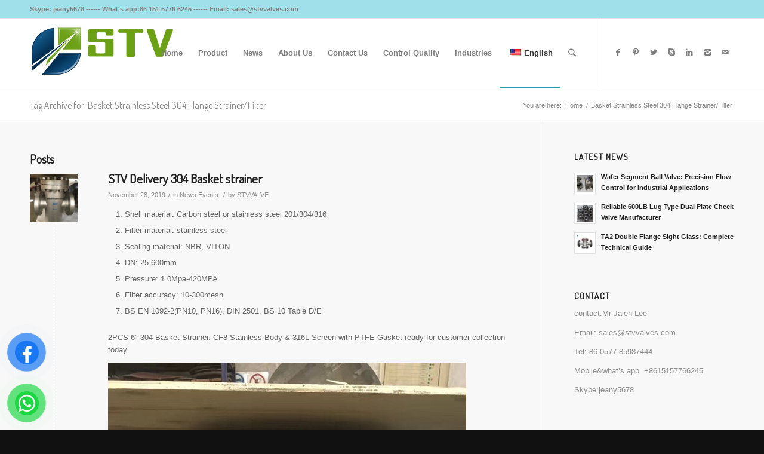

--- FILE ---
content_type: text/html; charset=UTF-8
request_url: https://www.stvvalves.com/tag/basket-strainless-steel-304-flange-strainer-filter/
body_size: 20838
content:
<!DOCTYPE html><html lang="en-US" prefix="og: https://ogp.me/ns#" class="html_stretched responsive av-preloader-disabled av-default-lightbox  html_header_top html_logo_left html_main_nav_header html_menu_right html_large html_header_sticky html_header_shrinking html_header_topbar_active html_mobile_menu_phone html_header_searchicon html_content_align_center html_header_unstick_top_disabled html_header_stretch_disabled html_av-overlay-side html_av-overlay-side-classic html_av-submenu-noclone html_entry_id_5497 av-no-preview html_text_menu_active "><head><meta charset="UTF-8" /><meta name="robots" content="noindex, follow" /><meta name="viewport" content="width=device-width, initial-scale=1, maximum-scale=1"> <style>img:is([sizes="auto" i], [sizes^="auto," i]) { contain-intrinsic-size: 3000px 1500px }</style><title>Basket Strainless Steel 304 Flange Strainer/Filter - China Valve Manufacturer | STV</title><meta name="robots" content="follow, index, max-snippet:-1, max-video-preview:-1, max-image-preview:large"/><link rel="canonical" href="https://www.stvvalves.com/tag/basket-strainless-steel-304-flange-strainer-filter/" /><meta property="og:locale" content="en_US" /><meta property="og:type" content="article" /><meta property="og:title" content="Basket Strainless Steel 304 Flange Strainer/Filter - China Valve Manufacturer | STV" /><meta property="og:url" content="https://www.stvvalves.com/tag/basket-strainless-steel-304-flange-strainer-filter/" /><meta property="og:site_name" content="stvvalves" /><meta name="twitter:card" content="summary_large_image" /><meta name="twitter:title" content="Basket Strainless Steel 304 Flange Strainer/Filter - China Valve Manufacturer | STV" /><meta name="twitter:label1" content="Posts" /><meta name="twitter:data1" content="1" /> <script type="application/ld+json" class="rank-math-schema">{"@context":"https://schema.org","@graph":[{"@type":"Organization","@id":"https://www.stvvalves.com/#organization","name":"stvvalves","url":"https://www.stvvalves.com"},{"@type":"WebSite","@id":"https://www.stvvalves.com/#website","url":"https://www.stvvalves.com","name":"stvvalves","alternateName":"stvvalve","publisher":{"@id":"https://www.stvvalves.com/#organization"},"inLanguage":"en-US"},{"@type":"BreadcrumbList","@id":"https://www.stvvalves.com/tag/basket-strainless-steel-304-flange-strainer-filter/#breadcrumb","itemListElement":[{"@type":"ListItem","position":"1","item":{"@id":"https://www.stvvalves.com","name":"Home"}},{"@type":"ListItem","position":"2","item":{"@id":"https://www.stvvalves.com/tag/basket-strainless-steel-304-flange-strainer-filter/","name":"Basket Strainless Steel 304 Flange Strainer/Filter"}}]},{"@type":"CollectionPage","@id":"https://www.stvvalves.com/tag/basket-strainless-steel-304-flange-strainer-filter/#webpage","url":"https://www.stvvalves.com/tag/basket-strainless-steel-304-flange-strainer-filter/","name":"Basket Strainless Steel 304 Flange Strainer/Filter - China Valve Manufacturer | STV","isPartOf":{"@id":"https://www.stvvalves.com/#website"},"inLanguage":"en-US","breadcrumb":{"@id":"https://www.stvvalves.com/tag/basket-strainless-steel-304-flange-strainer-filter/#breadcrumb"}}]}</script> <link rel="alternate" type="application/rss+xml" title="China Valve Manufacturer | STV &raquo; Feed" href="https://www.stvvalves.com/feed/" /><link rel="alternate" type="application/rss+xml" title="China Valve Manufacturer | STV &raquo; Comments Feed" href="https://www.stvvalves.com/comments/feed/" /><link rel="alternate" type="application/rss+xml" title="China Valve Manufacturer | STV &raquo; Basket Strainless Steel 304 Flange Strainer/Filter Tag Feed" href="https://www.stvvalves.com/tag/basket-strainless-steel-304-flange-strainer-filter/feed/" /><link rel='stylesheet' id='avia-google-webfont' href='//fonts.googleapis.com/css?family=Terminal+Dosis' type='text/css' media='all'/> <script defer src="[data-uri]"></script> <link rel='stylesheet' id='stripe-main-styles-css' href='https://www.stvvalves.com/wp-content/cache/autoptimize/css/autoptimize_single_7d61704bc1a9035c4a44e7ba8bfe1fd1.css' type='text/css' media='all' /><link rel='stylesheet' id='avia-woocommerce-css-css' href='https://www.stvvalves.com/wp-content/cache/autoptimize/css/autoptimize_single_965c14d32cb53628ef158a6e9e78fb71.css?ver=6.8.3' type='text/css' media='all' /><style id='wp-emoji-styles-inline-css' type='text/css'>img.wp-smiley, img.emoji {
		display: inline !important;
		border: none !important;
		box-shadow: none !important;
		height: 1em !important;
		width: 1em !important;
		margin: 0 0.07em !important;
		vertical-align: -0.1em !important;
		background: none !important;
		padding: 0 !important;
	}</style><link rel='stylesheet' id='wp-block-library-css' href='https://www.stvvalves.com/wp-includes/css/dist/block-library/style.min.css?ver=6.8.3' type='text/css' media='all' /><style id='classic-theme-styles-inline-css' type='text/css'>/*! This file is auto-generated */
.wp-block-button__link{color:#fff;background-color:#32373c;border-radius:9999px;box-shadow:none;text-decoration:none;padding:calc(.667em + 2px) calc(1.333em + 2px);font-size:1.125em}.wp-block-file__button{background:#32373c;color:#fff;text-decoration:none}</style><style id='global-styles-inline-css' type='text/css'>:root{--wp--preset--aspect-ratio--square: 1;--wp--preset--aspect-ratio--4-3: 4/3;--wp--preset--aspect-ratio--3-4: 3/4;--wp--preset--aspect-ratio--3-2: 3/2;--wp--preset--aspect-ratio--2-3: 2/3;--wp--preset--aspect-ratio--16-9: 16/9;--wp--preset--aspect-ratio--9-16: 9/16;--wp--preset--color--black: #000000;--wp--preset--color--cyan-bluish-gray: #abb8c3;--wp--preset--color--white: #ffffff;--wp--preset--color--pale-pink: #f78da7;--wp--preset--color--vivid-red: #cf2e2e;--wp--preset--color--luminous-vivid-orange: #ff6900;--wp--preset--color--luminous-vivid-amber: #fcb900;--wp--preset--color--light-green-cyan: #7bdcb5;--wp--preset--color--vivid-green-cyan: #00d084;--wp--preset--color--pale-cyan-blue: #8ed1fc;--wp--preset--color--vivid-cyan-blue: #0693e3;--wp--preset--color--vivid-purple: #9b51e0;--wp--preset--gradient--vivid-cyan-blue-to-vivid-purple: linear-gradient(135deg,rgba(6,147,227,1) 0%,rgb(155,81,224) 100%);--wp--preset--gradient--light-green-cyan-to-vivid-green-cyan: linear-gradient(135deg,rgb(122,220,180) 0%,rgb(0,208,130) 100%);--wp--preset--gradient--luminous-vivid-amber-to-luminous-vivid-orange: linear-gradient(135deg,rgba(252,185,0,1) 0%,rgba(255,105,0,1) 100%);--wp--preset--gradient--luminous-vivid-orange-to-vivid-red: linear-gradient(135deg,rgba(255,105,0,1) 0%,rgb(207,46,46) 100%);--wp--preset--gradient--very-light-gray-to-cyan-bluish-gray: linear-gradient(135deg,rgb(238,238,238) 0%,rgb(169,184,195) 100%);--wp--preset--gradient--cool-to-warm-spectrum: linear-gradient(135deg,rgb(74,234,220) 0%,rgb(151,120,209) 20%,rgb(207,42,186) 40%,rgb(238,44,130) 60%,rgb(251,105,98) 80%,rgb(254,248,76) 100%);--wp--preset--gradient--blush-light-purple: linear-gradient(135deg,rgb(255,206,236) 0%,rgb(152,150,240) 100%);--wp--preset--gradient--blush-bordeaux: linear-gradient(135deg,rgb(254,205,165) 0%,rgb(254,45,45) 50%,rgb(107,0,62) 100%);--wp--preset--gradient--luminous-dusk: linear-gradient(135deg,rgb(255,203,112) 0%,rgb(199,81,192) 50%,rgb(65,88,208) 100%);--wp--preset--gradient--pale-ocean: linear-gradient(135deg,rgb(255,245,203) 0%,rgb(182,227,212) 50%,rgb(51,167,181) 100%);--wp--preset--gradient--electric-grass: linear-gradient(135deg,rgb(202,248,128) 0%,rgb(113,206,126) 100%);--wp--preset--gradient--midnight: linear-gradient(135deg,rgb(2,3,129) 0%,rgb(40,116,252) 100%);--wp--preset--font-size--small: 13px;--wp--preset--font-size--medium: 20px;--wp--preset--font-size--large: 36px;--wp--preset--font-size--x-large: 42px;--wp--preset--spacing--20: 0.44rem;--wp--preset--spacing--30: 0.67rem;--wp--preset--spacing--40: 1rem;--wp--preset--spacing--50: 1.5rem;--wp--preset--spacing--60: 2.25rem;--wp--preset--spacing--70: 3.38rem;--wp--preset--spacing--80: 5.06rem;--wp--preset--shadow--natural: 6px 6px 9px rgba(0, 0, 0, 0.2);--wp--preset--shadow--deep: 12px 12px 50px rgba(0, 0, 0, 0.4);--wp--preset--shadow--sharp: 6px 6px 0px rgba(0, 0, 0, 0.2);--wp--preset--shadow--outlined: 6px 6px 0px -3px rgba(255, 255, 255, 1), 6px 6px rgba(0, 0, 0, 1);--wp--preset--shadow--crisp: 6px 6px 0px rgba(0, 0, 0, 1);}:where(.is-layout-flex){gap: 0.5em;}:where(.is-layout-grid){gap: 0.5em;}body .is-layout-flex{display: flex;}.is-layout-flex{flex-wrap: wrap;align-items: center;}.is-layout-flex > :is(*, div){margin: 0;}body .is-layout-grid{display: grid;}.is-layout-grid > :is(*, div){margin: 0;}:where(.wp-block-columns.is-layout-flex){gap: 2em;}:where(.wp-block-columns.is-layout-grid){gap: 2em;}:where(.wp-block-post-template.is-layout-flex){gap: 1.25em;}:where(.wp-block-post-template.is-layout-grid){gap: 1.25em;}.has-black-color{color: var(--wp--preset--color--black) !important;}.has-cyan-bluish-gray-color{color: var(--wp--preset--color--cyan-bluish-gray) !important;}.has-white-color{color: var(--wp--preset--color--white) !important;}.has-pale-pink-color{color: var(--wp--preset--color--pale-pink) !important;}.has-vivid-red-color{color: var(--wp--preset--color--vivid-red) !important;}.has-luminous-vivid-orange-color{color: var(--wp--preset--color--luminous-vivid-orange) !important;}.has-luminous-vivid-amber-color{color: var(--wp--preset--color--luminous-vivid-amber) !important;}.has-light-green-cyan-color{color: var(--wp--preset--color--light-green-cyan) !important;}.has-vivid-green-cyan-color{color: var(--wp--preset--color--vivid-green-cyan) !important;}.has-pale-cyan-blue-color{color: var(--wp--preset--color--pale-cyan-blue) !important;}.has-vivid-cyan-blue-color{color: var(--wp--preset--color--vivid-cyan-blue) !important;}.has-vivid-purple-color{color: var(--wp--preset--color--vivid-purple) !important;}.has-black-background-color{background-color: var(--wp--preset--color--black) !important;}.has-cyan-bluish-gray-background-color{background-color: var(--wp--preset--color--cyan-bluish-gray) !important;}.has-white-background-color{background-color: var(--wp--preset--color--white) !important;}.has-pale-pink-background-color{background-color: var(--wp--preset--color--pale-pink) !important;}.has-vivid-red-background-color{background-color: var(--wp--preset--color--vivid-red) !important;}.has-luminous-vivid-orange-background-color{background-color: var(--wp--preset--color--luminous-vivid-orange) !important;}.has-luminous-vivid-amber-background-color{background-color: var(--wp--preset--color--luminous-vivid-amber) !important;}.has-light-green-cyan-background-color{background-color: var(--wp--preset--color--light-green-cyan) !important;}.has-vivid-green-cyan-background-color{background-color: var(--wp--preset--color--vivid-green-cyan) !important;}.has-pale-cyan-blue-background-color{background-color: var(--wp--preset--color--pale-cyan-blue) !important;}.has-vivid-cyan-blue-background-color{background-color: var(--wp--preset--color--vivid-cyan-blue) !important;}.has-vivid-purple-background-color{background-color: var(--wp--preset--color--vivid-purple) !important;}.has-black-border-color{border-color: var(--wp--preset--color--black) !important;}.has-cyan-bluish-gray-border-color{border-color: var(--wp--preset--color--cyan-bluish-gray) !important;}.has-white-border-color{border-color: var(--wp--preset--color--white) !important;}.has-pale-pink-border-color{border-color: var(--wp--preset--color--pale-pink) !important;}.has-vivid-red-border-color{border-color: var(--wp--preset--color--vivid-red) !important;}.has-luminous-vivid-orange-border-color{border-color: var(--wp--preset--color--luminous-vivid-orange) !important;}.has-luminous-vivid-amber-border-color{border-color: var(--wp--preset--color--luminous-vivid-amber) !important;}.has-light-green-cyan-border-color{border-color: var(--wp--preset--color--light-green-cyan) !important;}.has-vivid-green-cyan-border-color{border-color: var(--wp--preset--color--vivid-green-cyan) !important;}.has-pale-cyan-blue-border-color{border-color: var(--wp--preset--color--pale-cyan-blue) !important;}.has-vivid-cyan-blue-border-color{border-color: var(--wp--preset--color--vivid-cyan-blue) !important;}.has-vivid-purple-border-color{border-color: var(--wp--preset--color--vivid-purple) !important;}.has-vivid-cyan-blue-to-vivid-purple-gradient-background{background: var(--wp--preset--gradient--vivid-cyan-blue-to-vivid-purple) !important;}.has-light-green-cyan-to-vivid-green-cyan-gradient-background{background: var(--wp--preset--gradient--light-green-cyan-to-vivid-green-cyan) !important;}.has-luminous-vivid-amber-to-luminous-vivid-orange-gradient-background{background: var(--wp--preset--gradient--luminous-vivid-amber-to-luminous-vivid-orange) !important;}.has-luminous-vivid-orange-to-vivid-red-gradient-background{background: var(--wp--preset--gradient--luminous-vivid-orange-to-vivid-red) !important;}.has-very-light-gray-to-cyan-bluish-gray-gradient-background{background: var(--wp--preset--gradient--very-light-gray-to-cyan-bluish-gray) !important;}.has-cool-to-warm-spectrum-gradient-background{background: var(--wp--preset--gradient--cool-to-warm-spectrum) !important;}.has-blush-light-purple-gradient-background{background: var(--wp--preset--gradient--blush-light-purple) !important;}.has-blush-bordeaux-gradient-background{background: var(--wp--preset--gradient--blush-bordeaux) !important;}.has-luminous-dusk-gradient-background{background: var(--wp--preset--gradient--luminous-dusk) !important;}.has-pale-ocean-gradient-background{background: var(--wp--preset--gradient--pale-ocean) !important;}.has-electric-grass-gradient-background{background: var(--wp--preset--gradient--electric-grass) !important;}.has-midnight-gradient-background{background: var(--wp--preset--gradient--midnight) !important;}.has-small-font-size{font-size: var(--wp--preset--font-size--small) !important;}.has-medium-font-size{font-size: var(--wp--preset--font-size--medium) !important;}.has-large-font-size{font-size: var(--wp--preset--font-size--large) !important;}.has-x-large-font-size{font-size: var(--wp--preset--font-size--x-large) !important;}
:where(.wp-block-post-template.is-layout-flex){gap: 1.25em;}:where(.wp-block-post-template.is-layout-grid){gap: 1.25em;}
:where(.wp-block-columns.is-layout-flex){gap: 2em;}:where(.wp-block-columns.is-layout-grid){gap: 2em;}
:root :where(.wp-block-pullquote){font-size: 1.5em;line-height: 1.6;}</style><link rel='stylesheet' id='contact-form-7-css' href='https://www.stvvalves.com/wp-content/cache/autoptimize/css/autoptimize_single_64ac31699f5326cb3c76122498b76f66.css?ver=6.1.4' type='text/css' media='all' /><style id='woocommerce-inline-inline-css' type='text/css'>.woocommerce form .form-row .required { visibility: visible; }</style><link rel='stylesheet' id='trp-language-switcher-style-css' href='https://www.stvvalves.com/wp-content/cache/autoptimize/css/autoptimize_single_766e46f8ceadf449552f0100bae0bc3d.css?ver=3.0.7' type='text/css' media='all' /><link rel='stylesheet' id='pzf-style-css' href='https://www.stvvalves.com/wp-content/cache/autoptimize/css/autoptimize_single_078a52eaa8f676289e3abf99b7d7dcb3.css?ver=1' type='text/css' media='all' /><link rel='stylesheet' id='ez-toc-css' href='https://www.stvvalves.com/wp-content/plugins/easy-table-of-contents/assets/css/screen.min.css?ver=2.0.80' type='text/css' media='all' /><style id='ez-toc-inline-css' type='text/css'>div#ez-toc-container .ez-toc-title {font-size: 120%;}div#ez-toc-container .ez-toc-title {font-weight: 500;}div#ez-toc-container ul li , div#ez-toc-container ul li a {font-size: 95%;}div#ez-toc-container ul li , div#ez-toc-container ul li a {font-weight: 500;}div#ez-toc-container nav ul ul li {font-size: 90%;}.ez-toc-box-title {font-weight: bold; margin-bottom: 10px; text-align: center; text-transform: uppercase; letter-spacing: 1px; color: #666; padding-bottom: 5px;position:absolute;top:-4%;left:5%;background-color: inherit;transition: top 0.3s ease;}.ez-toc-box-title.toc-closed {top:-25%;}
.ez-toc-container-direction {direction: ltr;}.ez-toc-counter ul{counter-reset: item ;}.ez-toc-counter nav ul li a::before {content: counters(item, '.', decimal) '. ';display: inline-block;counter-increment: item;flex-grow: 0;flex-shrink: 0;margin-right: .2em; float: left; }.ez-toc-widget-direction {direction: ltr;}.ez-toc-widget-container ul{counter-reset: item ;}.ez-toc-widget-container nav ul li a::before {content: counters(item, '.', decimal) '. ';display: inline-block;counter-increment: item;flex-grow: 0;flex-shrink: 0;margin-right: .2em; float: left; }</style><link rel='stylesheet' id='mediaelement-css' href='https://www.stvvalves.com/wp-includes/js/mediaelement/mediaelementplayer-legacy.min.css?ver=4.2.17' type='text/css' media='all' /><link rel='stylesheet' id='wp-mediaelement-css' href='https://www.stvvalves.com/wp-includes/js/mediaelement/wp-mediaelement.min.css?ver=6.8.3' type='text/css' media='all' /><link rel='stylesheet' id='avia-grid-css' href='https://www.stvvalves.com/wp-content/cache/autoptimize/css/autoptimize_single_a516ac271a7383ce6472dae01e294deb.css?ver=4.2.4' type='text/css' media='all' /><link rel='stylesheet' id='avia-base-css' href='https://www.stvvalves.com/wp-content/cache/autoptimize/css/autoptimize_single_6130a15f074befc192d24004faa73d3d.css?ver=4.2.4' type='text/css' media='all' /><link rel='stylesheet' id='avia-layout-css' href='https://www.stvvalves.com/wp-content/cache/autoptimize/css/autoptimize_single_28f0d8ff3ad9e9eaaf2a627274102364.css?ver=4.2.4' type='text/css' media='all' /><link rel='stylesheet' id='avia-scs-css' href='https://www.stvvalves.com/wp-content/cache/autoptimize/css/autoptimize_single_a767c2094f995bd3ea3acce170ec2870.css?ver=4.2.4' type='text/css' media='all' /><link rel='stylesheet' id='avia-popup-css-css' href='https://www.stvvalves.com/wp-content/cache/autoptimize/css/autoptimize_single_30b593b71d7672658f89bfea0ab360c9.css?ver=4.2.4' type='text/css' media='screen' /><link rel='stylesheet' id='avia-print-css' href='https://www.stvvalves.com/wp-content/cache/autoptimize/css/autoptimize_single_f082e197d60a872a69aabbd51ba2ca30.css?ver=4.2.4' type='text/css' media='print' /><link rel='stylesheet' id='avia-dynamic-css' href='https://www.stvvalves.com/wp-content/cache/autoptimize/css/autoptimize_single_45bbd5b1d6dff0591bd78eda35e93f99.css?ver=67c6f231635bb' type='text/css' media='all' /><link rel='stylesheet' id='avia-custom-css' href='https://www.stvvalves.com/wp-content/themes/sdwebseo-en/css/custom.css?ver=4.2.4' type='text/css' media='all' /><link rel='stylesheet' id='avia-style-css' href='https://www.stvvalves.com/wp-content/cache/autoptimize/css/autoptimize_single_3960e5dc9ee524cca668b2fef0d8491e.css?ver=4.2.4' type='text/css' media='all' /><link rel='stylesheet' id='avia-merged-styles-css' href='https://www.stvvalves.com/wp-content/cache/autoptimize/css/autoptimize_single_ce2e2430840d007f8248ccbbb5ac0041.css?ver=6.8.3' type='text/css' media='all' /> <script type="text/javascript" src="https://www.stvvalves.com/wp-includes/js/jquery/jquery.min.js?ver=3.7.1" id="jquery-core-js"></script> <script defer type="text/javascript" src="https://www.stvvalves.com/wp-includes/js/jquery/jquery-migrate.min.js?ver=3.4.1" id="jquery-migrate-js"></script> <script type="text/javascript" src="https://www.stvvalves.com/wp-content/plugins/woocommerce/assets/js/jquery-blockui/jquery.blockUI.min.js?ver=2.7.0-wc.10.4.3" id="wc-jquery-blockui-js" defer="defer" data-wp-strategy="defer"></script> <script type="text/javascript" src="https://www.stvvalves.com/wp-content/plugins/woocommerce/assets/js/js-cookie/js.cookie.min.js?ver=2.1.4-wc.10.4.3" id="wc-js-cookie-js" defer="defer" data-wp-strategy="defer"></script> <script defer id="woocommerce-js-extra" src="[data-uri]"></script> <script type="text/javascript" src="https://www.stvvalves.com/wp-content/plugins/woocommerce/assets/js/frontend/woocommerce.min.js?ver=10.4.3" id="woocommerce-js" defer="defer" data-wp-strategy="defer"></script> <script defer type="text/javascript" src="https://www.stvvalves.com/wp-content/cache/autoptimize/js/autoptimize_single_23f784f00b28e318252873f44bc4d525.js?ver=3.0.7" id="trp-frontend-compatibility-js"></script> <script defer type="text/javascript" src="https://www.stvvalves.com/wp-content/cache/autoptimize/js/autoptimize_single_1576e8fb56fd21b095f1dac17969d2b8.js?ver=4.2.4" id="avia-compat-js"></script> <script type="text/javascript" src="https://www.stvvalves.com/wp-content/plugins/wp-image-zoooom/assets/js/jquery.image_zoom.min.js?ver=1.60" id="image_zoooom-js" defer="defer" data-wp-strategy="defer"></script> <script defer id="image_zoooom-init-js-extra" src="[data-uri]"></script> <script type="text/javascript" src="https://www.stvvalves.com/wp-content/cache/autoptimize/js/autoptimize_single_44fac9f70085d2a93bca98233e832e5c.js?ver=1.60" id="image_zoooom-init-js" defer="defer" data-wp-strategy="defer"></script> <link rel="https://api.w.org/" href="https://www.stvvalves.com/wp-json/" /><link rel="alternate" title="JSON" type="application/json" href="https://www.stvvalves.com/wp-json/wp/v2/tags/1320" /><link rel="EditURI" type="application/rsd+xml" title="RSD" href="https://www.stvvalves.com/xmlrpc.php?rsd" /><meta name="generator" content="WordPress 6.8.3" /><link rel="alternate" hreflang="en-US" href="https://www.stvvalves.com/tag/basket-strainless-steel-304-flange-strainer-filter/"/><link rel="alternate" hreflang="de-DE" href="https://www.stvvalves.com/de/tag/basket-strainless-steel-304-flange-strainer-filter/"/><link rel="alternate" hreflang="fr-FR" href="https://www.stvvalves.com/fr/tag/basket-strainless-steel-304-flange-strainer-filter/"/><link rel="alternate" hreflang="ro-RO" href="https://www.stvvalves.com/ro/tag/basket-strainless-steel-304-flange-strainer-filter/"/><link rel="alternate" hreflang="ru-RU" href="https://www.stvvalves.com/ru/tag/basket-strainless-steel-304-flange-strainer-filter/"/><link rel="alternate" hreflang="pt-PT" href="https://www.stvvalves.com/pt/tag/basket-strainless-steel-304-flange-strainer-filter/"/><link rel="alternate" hreflang="es-ES" href="https://www.stvvalves.com/es/tag/basket-strainless-steel-304-flange-strainer-filter/"/><link rel="alternate" hreflang="it-IT" href="https://www.stvvalves.com/it/tag/basket-strainless-steel-304-flange-strainer-filter/"/><link rel="alternate" hreflang="ar" href="https://www.stvvalves.com/ar/tag/basket-strainless-steel-304-flange-strainer-filter/"/><link rel="alternate" hreflang="en" href="https://www.stvvalves.com/tag/basket-strainless-steel-304-flange-strainer-filter/"/><link rel="alternate" hreflang="de" href="https://www.stvvalves.com/de/tag/basket-strainless-steel-304-flange-strainer-filter/"/><link rel="alternate" hreflang="fr" href="https://www.stvvalves.com/fr/tag/basket-strainless-steel-304-flange-strainer-filter/"/><link rel="alternate" hreflang="ro" href="https://www.stvvalves.com/ro/tag/basket-strainless-steel-304-flange-strainer-filter/"/><link rel="alternate" hreflang="ru" href="https://www.stvvalves.com/ru/tag/basket-strainless-steel-304-flange-strainer-filter/"/><link rel="alternate" hreflang="pt" href="https://www.stvvalves.com/pt/tag/basket-strainless-steel-304-flange-strainer-filter/"/><link rel="alternate" hreflang="es" href="https://www.stvvalves.com/es/tag/basket-strainless-steel-304-flange-strainer-filter/"/><link rel="alternate" hreflang="it" href="https://www.stvvalves.com/it/tag/basket-strainless-steel-304-flange-strainer-filter/"/><link rel="profile" href="http://gmpg.org/xfn/11" /><link rel="alternate" type="application/rss+xml" title="China Valve Manufacturer | STV RSS2 Feed" href="https://www.stvvalves.com/feed/" /><link rel="pingback" href="https://www.stvvalves.com/xmlrpc.php" /> <!--[if lt IE 9]><script src="https://www.stvvalves.com/wp-content/themes/sdwebseo-en/js/html5shiv.js"></script><![endif]--> <noscript><style>.woocommerce-product-gallery{ opacity: 1 !important; }</style></noscript><style type="text/css">img.zoooom,.zoooom img{padding:0!important;}</style><script defer src="data:text/javascript;base64,"></script><link rel="icon" href="https://www.stvvalves.com/wp-content/uploads/2018/04/STV-icon-36x36.png" sizes="32x32" /><link rel="icon" href="https://www.stvvalves.com/wp-content/uploads/2018/04/STV-icon.png" sizes="192x192" /><link rel="apple-touch-icon" href="https://www.stvvalves.com/wp-content/uploads/2018/04/STV-icon.png" /><meta name="msapplication-TileImage" content="https://www.stvvalves.com/wp-content/uploads/2018/04/STV-icon.png" /> <style type='text/css'>@font-face {font-family: 'entypo-fontello'; font-weight: normal; font-style: normal;
src: url('https://www.stvvalves.com/wp-content/themes/sdwebseo-en/config-templatebuilder/avia-template-builder/assets/fonts/entypo-fontello.eot?v=3');
src: url('https://www.stvvalves.com/wp-content/themes/sdwebseo-en/config-templatebuilder/avia-template-builder/assets/fonts/entypo-fontello.eot?v=3#iefix') format('embedded-opentype'), 
url('https://www.stvvalves.com/wp-content/themes/sdwebseo-en/config-templatebuilder/avia-template-builder/assets/fonts/entypo-fontello.woff?v=3') format('woff'), 
url('https://www.stvvalves.com/wp-content/themes/sdwebseo-en/config-templatebuilder/avia-template-builder/assets/fonts/entypo-fontello.ttf?v=3') format('truetype'), 
url('https://www.stvvalves.com/wp-content/themes/sdwebseo-en/config-templatebuilder/avia-template-builder/assets/fonts/entypo-fontello.svg?v=3#entypo-fontello') format('svg');
} #top .avia-font-entypo-fontello, body .avia-font-entypo-fontello, html body [data-av_iconfont='entypo-fontello']:before{ font-family: 'entypo-fontello'; }</style></head><body id="top" class="archive tag tag-basket-strainless-steel-304-flange-strainer-filter tag-1320 wp-theme-sdwebseo-en wp-child-theme-child stretched terminal_dosis arial-websave _arial  theme-sdwebseo-en woocommerce-no-js translatepress-en_US"><div id='wrap_all'><header id='header' class='all_colors header_color light_bg_color  av_header_top av_logo_left av_main_nav_header av_menu_right av_large av_header_sticky av_header_shrinking av_header_stretch_disabled av_mobile_menu_phone av_header_searchicon av_header_unstick_top_disabled av_bottom_nav_disabled  av_alternate_logo_active av_header_border_disabled' ><div id='header_meta' class='container_wrap container_wrap_meta  av_icon_active_main av_phone_active_left av_extra_header_active av_entry_id_5497'><div class='container'><div class='phone-info '><span>Skype: jeany5678    ------    What's app:86 151 5776 6245    ------    Email: sales@stvvalves.com<meta name="google-site-verification" content="acr8hmg5SCatqMBFCFMFG1bmRhPW-lgX2jNnqF9MjTs" /></span></div></div></div><div  id='header_main' class='container_wrap container_wrap_logo'><ul  class = 'menu-item cart_dropdown ' data-success='was added to the cart'><li class='cart_dropdown_first'><a class='cart_dropdown_link' href='https://www.stvvalves.com'><span aria-hidden='true' data-av_icon='' data-av_iconfont='entypo-fontello'></span><span class='av-cart-counter'>0</span><span class='avia_hidden_link_text'>Shopping Cart</span></a><div class='dropdown_widget dropdown_widget_cart'><div class='avia-arrow'></div><div class="widget_shopping_cart_content"></div></div></li></ul><div class='container av-logo-container'><div class='inner-container'><span class='logo'><a href='https://www.stvvalves.com/'><img height='100' width='300' src='https://www.stvvalves.com/wp-content/uploads/2018/05/STV.png' alt='China Valve Manufacturer | STV' /></a></span><nav class='main_menu' data-selectname='Select a page' ><div class="avia-menu av-main-nav-wrap av_menu_icon_beside"><ul id="avia-menu" class="menu av-main-nav"><li id="menu-item-5907" class="menu-item menu-item-type-post_type menu-item-object-page menu-item-home menu-item-top-level menu-item-top-level-1"><a href="https://www.stvvalves.com/"><span class="avia-bullet"></span><span class="avia-menu-text">Home</span><span class="avia-menu-fx"><span class="avia-arrow-wrap"><span class="avia-arrow"></span></span></span></a></li><li id="menu-item-5868" class="menu-item menu-item-type-custom menu-item-object-custom menu-item-has-children menu-item-mega-parent  menu-item-top-level menu-item-top-level-2"><a href="https://www.stvvalves.com/industrial-valves/"><span class="avia-bullet"></span><span class="avia-menu-text">Product</span><span class="avia-menu-fx"><span class="avia-arrow-wrap"><span class="avia-arrow"></span></span></span></a><div class='avia_mega_div avia_mega6 twelve units'><ul class="sub-menu"><li id="menu-item-6041" class="menu-item menu-item-type-custom menu-item-object-custom menu-item-has-children avia_mega_menu_columns_6 three units  avia_mega_menu_columns_first"><span class='mega_menu_title heading-color av-special-font'><a href='https://www.stvvalves.com/china-ball-valve-supplier/'>Ball Valve</a></span><ul class="sub-menu"><li id="menu-item-5872" class="menu-item menu-item-type-custom menu-item-object-custom"><a href="https://www.stvvalves.com/wholesale/ball-valve/cast-steel-ball-valve/"><span class="avia-bullet"></span><span class="avia-menu-text">Cast Steel Ball Valve</span></a></li><li id="menu-item-5873" class="menu-item menu-item-type-custom menu-item-object-custom"><a href="https://www.stvvalves.com/wholesale/ball-valve/flange-ball-valve/"><span class="avia-bullet"></span><span class="avia-menu-text">Flange Ball Valve</span></a></li><li id="menu-item-5878" class="menu-item menu-item-type-custom menu-item-object-custom"><a href="https://www.stvvalves.com/wholesale/ball-valve/floating-ball-valve/"><span class="avia-bullet"></span><span class="avia-menu-text">Floating Ball Valve</span></a></li><li id="menu-item-5881" class="menu-item menu-item-type-custom menu-item-object-custom"><a href="https://www.stvvalves.com/wholesale/ball-valve/threaded-ball-valve/"><span class="avia-bullet"></span><span class="avia-menu-text">Threaded Ball Valve</span></a></li><li id="menu-item-5879" class="menu-item menu-item-type-custom menu-item-object-custom"><a href="https://www.stvvalves.com/wholesale/ball-valve/forged-steel-ball-valve/"><span class="avia-bullet"></span><span class="avia-menu-text">Forged Steel Ball Valve</span></a></li><li id="menu-item-5882" class="menu-item menu-item-type-custom menu-item-object-custom"><a href="https://www.stvvalves.com/wholesale/ball-valve/trunnion-ball-valve/"><span class="avia-bullet"></span><span class="avia-menu-text">Trunnion Ball Valve</span></a></li><li id="menu-item-5880" class="menu-item menu-item-type-custom menu-item-object-custom"><a href="https://www.stvvalves.com/wholesale/ball-valve/stainless-steel-ball-valve/"><span class="avia-bullet"></span><span class="avia-menu-text">Stainless Steel Ball Valve</span></a></li></ul></li><li id="menu-item-6112" class="menu-item menu-item-type-custom menu-item-object-custom menu-item-has-children avia_mega_menu_columns_6 three units "><span class='mega_menu_title heading-color av-special-font'><a href='https://www.stvvalves.com/china-gate-valve-manufacturer/'>Gate Valve</a></span><ul class="sub-menu"><li id="menu-item-5883" class="menu-item menu-item-type-custom menu-item-object-custom"><a href="https://www.stvvalves.com/wholesale/gate-valve/bellow-seal-gate-valve/"><span class="avia-bullet"></span><span class="avia-menu-text">Bellow Seal Gate Valve</span></a></li><li id="menu-item-5884" class="menu-item menu-item-type-custom menu-item-object-custom"><a href="https://www.stvvalves.com/wholesale/gate-valve/cast-steel-gate-valve/"><span class="avia-bullet"></span><span class="avia-menu-text">Cast Steel Gate Valve</span></a></li><li id="menu-item-5885" class="menu-item menu-item-type-custom menu-item-object-custom"><a href="https://www.stvvalves.com/wholesale/gate-valve/forged-steel-gate-valve/"><span class="avia-bullet"></span><span class="avia-menu-text">Forged Steel Gate Valve</span></a></li><li id="menu-item-5886" class="menu-item menu-item-type-custom menu-item-object-custom"><a href="https://www.stvvalves.com/wholesale/gate-valve/knife-gate-valve/"><span class="avia-bullet"></span><span class="avia-menu-text">Knife Gate Valve</span></a></li><li id="menu-item-5887" class="menu-item menu-item-type-custom menu-item-object-custom"><a href="https://www.stvvalves.com/wholesale/gate-valve/stainless-steel-gate-valve/"><span class="avia-bullet"></span><span class="avia-menu-text">Stainless Steel Gate Valve</span></a></li></ul></li><li id="menu-item-6107" class="menu-item menu-item-type-custom menu-item-object-custom menu-item-has-children avia_mega_menu_columns_6 three units "><span class='mega_menu_title heading-color av-special-font'><a href='https://www.stvvalves.com/china-y-strainer-manufacturer/'>Y Strainer</a></span><ul class="sub-menu"><li id="menu-item-5888" class="menu-item menu-item-type-custom menu-item-object-custom"><a href="https://www.stvvalves.com/wholesale/y-strainer/cast-steel-y-type-strainer/"><span class="avia-bullet"></span><span class="avia-menu-text">Cast Steel Y Type Strainer</span></a></li><li id="menu-item-5889" class="menu-item menu-item-type-custom menu-item-object-custom"><a href="https://www.stvvalves.com/wholesale/y-strainer/forged-steel-y-type-strainer/"><span class="avia-bullet"></span><span class="avia-menu-text">Forged steel y type strainer</span></a></li><li id="menu-item-5890" class="menu-item menu-item-type-custom menu-item-object-custom"><a href="https://www.stvvalves.com/wholesale/y-strainer/stainless-steel-y-type-strainer/"><span class="avia-bullet"></span><span class="avia-menu-text">Stainless Steel Y Type Strainer</span></a></li></ul></li><li id="menu-item-6106" class="menu-item menu-item-type-custom menu-item-object-custom menu-item-has-children avia_mega_menu_columns_6 three units "><span class='mega_menu_title heading-color av-special-font'><a href='https://www.stvvalves.com/china-globe-valve-manufacturer/'>Globe Valve</a></span><ul class="sub-menu"><li id="menu-item-5891" class="menu-item menu-item-type-custom menu-item-object-custom"><a href="https://www.stvvalves.com/wholesale/globe-valve/bellow-seal-globe-valve/"><span class="avia-bullet"></span><span class="avia-menu-text">Bellow Seal Globe Valve</span></a></li><li id="menu-item-5892" class="menu-item menu-item-type-custom menu-item-object-custom"><a href="https://www.stvvalves.com/wholesale/globe-valve/cast-steel-globe-valve/"><span class="avia-bullet"></span><span class="avia-menu-text">Cast Steel Globe Valve</span></a></li><li id="menu-item-5893" class="menu-item menu-item-type-custom menu-item-object-custom"><a href="https://www.stvvalves.com/wholesale/globe-valve/foreged-steel-globe-valve/"><span class="avia-bullet"></span><span class="avia-menu-text">Foreged Steel Globe Valve</span></a></li><li id="menu-item-5894" class="menu-item menu-item-type-custom menu-item-object-custom"><a href="https://www.stvvalves.com/wholesale/globe-valve/stainless-steel-globe-valve/"><span class="avia-bullet"></span><span class="avia-menu-text">Stainless Steel Globe Valve</span></a></li></ul></li><li id="menu-item-6384" class="menu-item menu-item-type-post_type menu-item-object-page menu-item-has-children avia_mega_menu_columns_6 three units "><span class='mega_menu_title heading-color av-special-font'><a href='https://www.stvvalves.com/china-butterfly-valve-manufacturer/'>Butterfly Valve</a></span><ul class="sub-menu"><li id="menu-item-5895" class="menu-item menu-item-type-custom menu-item-object-custom"><a href="https://www.stvvalves.com/wholesale/butterfly-valve/flange-butterfly-valve/"><span class="avia-bullet"></span><span class="avia-menu-text">Flange Butterfly Valve</span></a></li><li id="menu-item-5896" class="menu-item menu-item-type-custom menu-item-object-custom"><a href="https://www.stvvalves.com/wholesale/butterfly-valve/wafer-butterfly-valve/"><span class="avia-bullet"></span><span class="avia-menu-text">Wafer Butterfly Valve</span></a></li></ul></li><li id="menu-item-6105" class="menu-item menu-item-type-custom menu-item-object-custom menu-item-has-children avia_mega_menu_columns_6 three units avia_mega_menu_columns_last"><span class='mega_menu_title heading-color av-special-font'><a href='https://www.stvvalves.com/china-check-valve-supplier/'>Check Valve</a></span><ul class="sub-menu"><li id="menu-item-5897" class="menu-item menu-item-type-custom menu-item-object-custom"><a href="https://www.stvvalves.com/wholesale/check-valves/cast-steel-check-valve/"><span class="avia-bullet"></span><span class="avia-menu-text">Cast Steel Check Valve</span></a></li><li id="menu-item-5898" class="menu-item menu-item-type-custom menu-item-object-custom"><a href="https://www.stvvalves.com/wholesale/check-valves/swing-check-valve/"><span class="avia-bullet"></span><span class="avia-menu-text">Forged Steel Check Valve</span></a></li><li id="menu-item-5899" class="menu-item menu-item-type-custom menu-item-object-custom"><a href="https://www.stvvalves.com/wholesale/check-valves/stainless-steel-check-valve/"><span class="avia-bullet"></span><span class="avia-menu-text">Stainless Steel Check Valve</span></a></li><li id="menu-item-5900" class="menu-item menu-item-type-custom menu-item-object-custom"><a href="https://www.stvvalves.com/wholesale/check-valves/wafer-check-valve/"><span class="avia-bullet"></span><span class="avia-menu-text">Wafer Check Valve</span></a></li></ul></li></ul><ul class="sub-menu avia_mega_hr"><li id="menu-item-6383" class="menu-item menu-item-type-post_type menu-item-object-page menu-item-has-children avia_mega_menu_columns_1 three units avia_mega_menu_columns_last avia_mega_menu_columns_first"><span class='mega_menu_title heading-color av-special-font'><a href='https://www.stvvalves.com/china-pipe-fitting-manufacturer/'>Pipe Fitting</a></span><ul class="sub-menu"><li id="menu-item-5901" class="menu-item menu-item-type-custom menu-item-object-custom"><a href="https://www.stvvalves.com/wholesale/pipe-fitting/150lb-threaded-pipe-fitting/"><span class="avia-bullet"></span><span class="avia-menu-text">150LB Threaded Pipe fitting</span></a></li><li id="menu-item-5902" class="menu-item menu-item-type-custom menu-item-object-custom"><a href="https://www.stvvalves.com/wholesale/pipe-fitting/butt-welding-pipe-fitting/"><span class="avia-bullet"></span><span class="avia-menu-text">Butt-Welding Pipe fitting</span></a></li><li id="menu-item-5903" class="menu-item menu-item-type-custom menu-item-object-custom"><a href="https://www.stvvalves.com/wholesale/pipe-fitting/high-pressure-3000lb6000lb-pipe-fitting/"><span class="avia-bullet"></span><span class="avia-menu-text">High pressure 3000LB&#038;6000LB PIPE FITTING</span></a></li><li id="menu-item-5904" class="menu-item menu-item-type-custom menu-item-object-custom"><a href="https://www.stvvalves.com/wholesale/pipe-fitting/sanitary-pipe-fitting-and-valves/"><span class="avia-bullet"></span><span class="avia-menu-text">Sanitary Pipe Fitting And Valves</span></a></li></ul></li></ul></div></li><li id="menu-item-5713" class="menu-item menu-item-type-post_type menu-item-object-page menu-item-mega-parent  menu-item-top-level menu-item-top-level-3"><a href="https://www.stvvalves.com/news/"><span class="avia-bullet"></span><span class="avia-menu-text">News</span><span class="avia-menu-fx"><span class="avia-arrow-wrap"><span class="avia-arrow"></span></span></span></a></li><li id="menu-item-5905" class="menu-item menu-item-type-post_type menu-item-object-page menu-item-top-level menu-item-top-level-4"><a href="https://www.stvvalves.com/about-us/"><span class="avia-bullet"></span><span class="avia-menu-text">About Us</span><span class="avia-menu-fx"><span class="avia-arrow-wrap"><span class="avia-arrow"></span></span></span></a></li><li id="menu-item-5906" class="menu-item menu-item-type-post_type menu-item-object-page menu-item-top-level menu-item-top-level-5"><a href="https://www.stvvalves.com/contact-us/"><span class="avia-bullet"></span><span class="avia-menu-text">Contact Us</span><span class="avia-menu-fx"><span class="avia-arrow-wrap"><span class="avia-arrow"></span></span></span></a></li><li id="menu-item-5945" class="menu-item menu-item-type-post_type menu-item-object-page menu-item-top-level menu-item-top-level-6"><a href="https://www.stvvalves.com/control-quality/"><span class="avia-bullet"></span><span class="avia-menu-text">Control Quality</span><span class="avia-menu-fx"><span class="avia-arrow-wrap"><span class="avia-arrow"></span></span></span></a></li><li id="menu-item-5965" class="menu-item menu-item-type-post_type menu-item-object-page menu-item-top-level menu-item-top-level-7"><a href="https://www.stvvalves.com/industries/"><span class="avia-bullet"></span><span class="avia-menu-text">Industries</span><span class="avia-menu-fx"><span class="avia-arrow-wrap"><span class="avia-arrow"></span></span></span></a></li><li id="menu-item-6947" class="trp-language-switcher-container menu-item menu-item-type-post_type menu-item-object-language_switcher menu-item-has-children current-language-menu-item menu-item-top-level menu-item-top-level-8"><a href="https://www.stvvalves.com/tag/basket-strainless-steel-304-flange-strainer-filter/"><span class="avia-bullet"></span><span class="avia-menu-text"><span data-no-translation><img class="trp-flag-image" src="https://www.stvvalves.com/wp-content/plugins/translatepress-multilingual/assets/images/flags/en_US.png" width="18" height="12" alt="en_US" title="English"><span class="trp-ls-language-name">English</span></span></span><span class="avia-menu-fx"><span class="avia-arrow-wrap"><span class="avia-arrow"></span></span></span></a><ul class="sub-menu"><li id="menu-item-6939" class="trp-language-switcher-container menu-item menu-item-type-post_type menu-item-object-language_switcher"><a href="https://www.stvvalves.com/it/tag/basket-strainless-steel-304-flange-strainer-filter/"><span class="avia-bullet"></span><span class="avia-menu-text"><span data-no-translation><img class="trp-flag-image" src="https://www.stvvalves.com/wp-content/plugins/translatepress-multilingual/assets/images/flags/it_IT.png" width="18" height="12" alt="it_IT" title="Italian"><span class="trp-ls-language-name">Italian</span></span></span></a></li><li id="menu-item-6940" class="trp-language-switcher-container menu-item menu-item-type-post_type menu-item-object-language_switcher"><a href="https://www.stvvalves.com/es/tag/basket-strainless-steel-304-flange-strainer-filter/"><span class="avia-bullet"></span><span class="avia-menu-text"><span data-no-translation><img class="trp-flag-image" src="https://www.stvvalves.com/wp-content/plugins/translatepress-multilingual/assets/images/flags/es_ES.png" width="18" height="12" alt="es_ES" title="Spanish"><span class="trp-ls-language-name">Spanish</span></span></span></a></li><li id="menu-item-6941" class="trp-language-switcher-container menu-item menu-item-type-post_type menu-item-object-language_switcher"><a href="https://www.stvvalves.com/pt/tag/basket-strainless-steel-304-flange-strainer-filter/"><span class="avia-bullet"></span><span class="avia-menu-text"><span data-no-translation><img class="trp-flag-image" src="https://www.stvvalves.com/wp-content/plugins/translatepress-multilingual/assets/images/flags/pt_PT.png" width="18" height="12" alt="pt_PT" title="Portuguese"><span class="trp-ls-language-name">Portuguese</span></span></span></a></li><li id="menu-item-6942" class="trp-language-switcher-container menu-item menu-item-type-post_type menu-item-object-language_switcher"><a href="https://www.stvvalves.com/ru/tag/basket-strainless-steel-304-flange-strainer-filter/"><span class="avia-bullet"></span><span class="avia-menu-text"><span data-no-translation><img class="trp-flag-image" src="https://www.stvvalves.com/wp-content/plugins/translatepress-multilingual/assets/images/flags/ru_RU.png" width="18" height="12" alt="ru_RU" title="Russian"><span class="trp-ls-language-name">Russian</span></span></span></a></li><li id="menu-item-6943" class="trp-language-switcher-container menu-item menu-item-type-post_type menu-item-object-language_switcher"><a href="https://www.stvvalves.com/ro/tag/basket-strainless-steel-304-flange-strainer-filter/"><span class="avia-bullet"></span><span class="avia-menu-text"><span data-no-translation><img class="trp-flag-image" src="https://www.stvvalves.com/wp-content/plugins/translatepress-multilingual/assets/images/flags/ro_RO.png" width="18" height="12" alt="ro_RO" title="Romanian"><span class="trp-ls-language-name">Romanian</span></span></span></a></li><li id="menu-item-6944" class="trp-language-switcher-container menu-item menu-item-type-post_type menu-item-object-language_switcher"><a href="https://www.stvvalves.com/fr/tag/basket-strainless-steel-304-flange-strainer-filter/"><span class="avia-bullet"></span><span class="avia-menu-text"><span data-no-translation><img class="trp-flag-image" src="https://www.stvvalves.com/wp-content/plugins/translatepress-multilingual/assets/images/flags/fr_FR.png" width="18" height="12" alt="fr_FR" title="French"><span class="trp-ls-language-name">French</span></span></span></a></li><li id="menu-item-6945" class="trp-language-switcher-container menu-item menu-item-type-post_type menu-item-object-language_switcher"><a href="https://www.stvvalves.com/de/tag/basket-strainless-steel-304-flange-strainer-filter/"><span class="avia-bullet"></span><span class="avia-menu-text"><span data-no-translation><img class="trp-flag-image" src="https://www.stvvalves.com/wp-content/plugins/translatepress-multilingual/assets/images/flags/de_DE.png" width="18" height="12" alt="de_DE" title="German"><span class="trp-ls-language-name">German</span></span></span></a></li><li id="menu-item-6946" class="trp-language-switcher-container menu-item menu-item-type-post_type menu-item-object-language_switcher"><a href="https://www.stvvalves.com/ar/tag/basket-strainless-steel-304-flange-strainer-filter/"><span class="avia-bullet"></span><span class="avia-menu-text"><span data-no-translation><img class="trp-flag-image" src="https://www.stvvalves.com/wp-content/plugins/translatepress-multilingual/assets/images/flags/ar.png" width="18" height="12" alt="ar" title="Arabic"><span class="trp-ls-language-name">Arabic</span></span></span></a></li></ul></li><li id="menu-item-search" class="noMobile menu-item menu-item-search-dropdown menu-item-avia-special"> <a href="?s=" data-avia-search-tooltip="  &lt;form action=&quot;https://www.stvvalves.com/&quot; id=&quot;searchform&quot; method=&quot;get&quot; class=&quot;&quot;&gt;
 &lt;div&gt;
 &lt;input type=&quot;submit&quot; value=&quot;&quot; id=&quot;searchsubmit&quot; class=&quot;button avia-font-entypo-fontello&quot; /&gt;
 &lt;input type=&quot;text&quot; id=&quot;s&quot; name=&quot;s&quot; value=&quot;&quot; placeholder='Search' /&gt;
 &lt;/div&gt;
&lt;/form&gt;" aria-hidden='true' data-av_icon='' data-av_iconfont='entypo-fontello'><span class="avia_hidden_link_text">Search</span></a></li><li class="av-burger-menu-main menu-item-avia-special "> <a href="#"> <span class="av-hamburger av-hamburger--spin av-js-hamburger"> <span class="av-hamburger-box"> <span class="av-hamburger-inner"></span> <strong>Menu</strong> </span> </span> </a></li></ul></div><ul class='noLightbox social_bookmarks icon_count_7'><li class='social_bookmarks_facebook av-social-link-facebook social_icon_1'><a target='_blank' href='https://www.facebook.com/stvvalves/' aria-hidden='true' data-av_icon='' data-av_iconfont='entypo-fontello' title='Facebook'><span class='avia_hidden_link_text'>Facebook</span></a></li><li class='social_bookmarks_pinterest av-social-link-pinterest social_icon_2'><a target='_blank' href='https://www.pinterest.com/stvvalves/' aria-hidden='true' data-av_icon='' data-av_iconfont='entypo-fontello' title='Pinterest'><span class='avia_hidden_link_text'>Pinterest</span></a></li><li class='social_bookmarks_twitter av-social-link-twitter social_icon_3'><a target='_blank' href='https://twitter.com/RainLee18500645' aria-hidden='true' data-av_icon='' data-av_iconfont='entypo-fontello' title='Twitter'><span class='avia_hidden_link_text'>Twitter</span></a></li><li class='social_bookmarks_skype av-social-link-skype social_icon_4'><a  href='jeany5678' aria-hidden='true' data-av_icon='' data-av_iconfont='entypo-fontello' title='Skype'><span class='avia_hidden_link_text'>Skype</span></a></li><li class='social_bookmarks_linkedin av-social-link-linkedin social_icon_5'><a target='_blank' href='https://www.linkedin.com/in/lee-robin-71a33422/' aria-hidden='true' data-av_icon='' data-av_iconfont='entypo-fontello' title='Linkedin'><span class='avia_hidden_link_text'>Linkedin</span></a></li><li class='social_bookmarks_instagram av-social-link-instagram social_icon_6'><a target='_blank' href='https://www.instagram.com/stvvalve/' aria-hidden='true' data-av_icon='' data-av_iconfont='entypo-fontello' title='Instagram'><span class='avia_hidden_link_text'>Instagram</span></a></li><li class='social_bookmarks_mail av-social-link-mail social_icon_7'><a  href='sales@stvvalves.com' aria-hidden='true' data-av_icon='' data-av_iconfont='entypo-fontello' title='Mail'><span class='avia_hidden_link_text'>Mail</span></a></li></ul></nav></div></div></div><div class='header_bg'></div></header><div id='main' class='all_colors' data-scroll-offset='116'><div class='stretch_full container_wrap alternate_color light_bg_color title_container'><div class='container'><h1 class='main-title entry-title'><a href='https://www.stvvalves.com/tag/basket-strainless-steel-304-flange-strainer-filter/' rel='bookmark' title='Permanent Link: Tag Archive for: Basket Strainless Steel 304 Flange Strainer/Filter' >Tag Archive for: Basket Strainless Steel 304 Flange Strainer/Filter</a></h1><div class="breadcrumb breadcrumbs avia-breadcrumbs"><div class="breadcrumb-trail" xmlns:v="https://rdf.data-vocabulary.org/#"><span class="trail-before"><span class="breadcrumb-title">You are here:</span></span> <a href="https://www.stvvalves.com" title="China Valve Manufacturer | STV" rel="home" class="trail-begin">Home</a> <span class="sep">/</span> <span class="trail-end">Basket Strainless Steel 304 Flange Strainer/Filter</span></div></div></div></div><div class='container_wrap container_wrap_first main_color sidebar_right'><div class='container template-blog '><main class='content av-content-small alpha units' ><div class="category-term-description"></div><h3 class='post-title tag-page-post-type-title'>Posts</h3><article class='post-entry post-entry-type-standard post-entry-5497 post-loop-1 post-parity-odd post-entry-last single-small with-slider post-5497 post type-post status-publish format-standard has-post-thumbnail hentry category-news-events tag-basket-strainless-steel-304-flange-strainer-filter tag-cast-steel-wcb-or-cast-stainless-steel-304-316-basket-strainer-with-plug-valve tag-flange-end-stainless-steel-304-316-bucket-basket-strainer' ><div class='blog-meta'><a href='https://www.stvvalves.com/stv-delivery-304-basket-strainer/' class='small-preview' title='dn150 304 Basket strainer,pn110 304 Basket strainer'><img width="180" height="180" src="https://www.stvvalves.com/wp-content/uploads/2019/11/STV-Delivery-304-Basket-strainer-180x180.jpg" class="attachment-square size-square wp-post-image" alt="china 304 Basket strainer" decoding="async" loading="lazy" srcset="https://www.stvvalves.com/wp-content/uploads/2019/11/STV-Delivery-304-Basket-strainer-180x180.jpg 180w, https://www.stvvalves.com/wp-content/uploads/2019/11/STV-Delivery-304-Basket-strainer-300x300.jpg 300w, https://www.stvvalves.com/wp-content/uploads/2019/11/STV-Delivery-304-Basket-strainer-100x100.jpg 100w, https://www.stvvalves.com/wp-content/uploads/2019/11/STV-Delivery-304-Basket-strainer-80x80.jpg 80w, https://www.stvvalves.com/wp-content/uploads/2019/11/STV-Delivery-304-Basket-strainer-36x36.jpg 36w" sizes="auto, (max-width: 180px) 100vw, 180px" /><span class="iconfont" aria-hidden='true' data-av_icon='' data-av_iconfont='entypo-fontello'></span></a></div><div class='entry-content-wrapper clearfix standard-content'><header class="entry-content-header"><h2 class='post-title entry-title' > <a href='https://www.stvvalves.com/stv-delivery-304-basket-strainer/' rel='bookmark' title='Permanent Link: STV Delivery 304 Basket strainer'>STV Delivery 304 Basket strainer <span class='post-format-icon minor-meta'></span> </a></h2><span class='post-meta-infos'><time class='date-container minor-meta updated' >November 28, 2019</time><span class='text-sep text-sep-date'>/</span><span class="blog-categories minor-meta">in <a href="https://www.stvvalves.com/category/news-events/" rel="tag">News Events</a> </span><span class="text-sep text-sep-cat">/</span><span class="blog-author minor-meta">by <span class="entry-author-link" ><span class="vcard author"><span class="fn"><a href="https://www.stvvalves.com/author/zkn3igwtkuwhyffof8uo8udc2dgwp16133/" title="Posts by STVVALVE" rel="author">STVVALVE</a></span></span></span></span></span></header><div class="entry-content" ><ol class="wp-block-list"><li>Shell material: Carbon steel or stainless steel 201/304/316</li><li>Filter material: stainless steel</li><li>Sealing material: NBR, VITON</li><li>DN: 25-600mm</li><li>Pressure: 1.0Mpa-420MPA</li><li>Filter accuracy: 10-300mesh</li><li> BS EN 1092-2(PN10, PN16), DIN 2501, BS 10 Table D/E</li></ol><p>2PCS 6&#8243; 304 Basket Strainer. CF8  Stainless Body &amp; 316L Screen with PTFE Gasket ready for customer collection today.</p><figure class="wp-block-image size-large"><img loading="lazy" decoding="async" width="600" height="800" src="https://www.stvvalves.com/wp-content/uploads/2019/11/STV-Delivery-304-Basket-strainer.jpg" alt="" class="wp-image-5498" srcset="https://www.stvvalves.com/wp-content/uploads/2019/11/STV-Delivery-304-Basket-strainer.jpg 600w, https://www.stvvalves.com/wp-content/uploads/2019/11/STV-Delivery-304-Basket-strainer-225x300.jpg 225w, https://www.stvvalves.com/wp-content/uploads/2019/11/STV-Delivery-304-Basket-strainer-529x705.jpg 529w" sizes="auto, (max-width: 600px) 100vw, 600px" /></figure></div><footer class="entry-footer"></footer><div class='post_delimiter'></div></div><div class='post_author_timeline'></div></article><div class='single-small'></div></main><aside class='sidebar sidebar_right  alpha units' ><div class='inner_sidebar extralight-border'><section id="newsbox-2" class="widget clearfix newsbox"><h3 class="widgettitle">Latest News</h3><ul class="news-wrap image_size_widget"><li class="news-content post-format-standard"><a class='news-link' title='Wafer Segment Ball Valve: Precision Flow Control for Industrial Applications' href='https://www.stvvalves.com/wafer-segment-ball-valve-precision-flow-control-for-industrial-applications/'><span class='news-thumb '><img width="36" height="36" src="https://www.stvvalves.com/wp-content/uploads/2026/01/Wafer-segment-ball-valve-36x36.jpg" class="attachment-widget size-widget wp-post-image" alt="Wafer Segment Ball Valves" decoding="async" srcset="https://www.stvvalves.com/wp-content/uploads/2026/01/Wafer-segment-ball-valve-36x36.jpg 36w, https://www.stvvalves.com/wp-content/uploads/2026/01/Wafer-segment-ball-valve-80x80.jpg 80w, https://www.stvvalves.com/wp-content/uploads/2026/01/Wafer-segment-ball-valve-180x180.jpg 180w, https://www.stvvalves.com/wp-content/uploads/2026/01/Wafer-segment-ball-valve-120x120.jpg 120w, https://www.stvvalves.com/wp-content/uploads/2026/01/Wafer-segment-ball-valve-450x450.jpg 450w, https://www.stvvalves.com/wp-content/uploads/2026/01/Wafer-segment-ball-valve-300x300.jpg 300w, https://www.stvvalves.com/wp-content/uploads/2026/01/Wafer-segment-ball-valve-100x100.jpg 100w" sizes="(max-width: 36px) 100vw, 36px" /></span><strong class='news-headline'>Wafer Segment Ball Valve: Precision Flow Control for Industrial Applications<span class='news-time'>January 25, 2026 - 9:18 pm</span></strong></a></li><li class="news-content post-format-standard"><a class='news-link' title='Reliable 600LB Lug Type Dual Plate Check Valve Manufacturer' href='https://www.stvvalves.com/reliable-600lb-lug-type-dual-plate-check-valve-manufacturer/'><span class='news-thumb '><img width="36" height="36" src="https://www.stvvalves.com/wp-content/uploads/2026/01/600lb-lug-check-valve-36x36.jpg" class="attachment-widget size-widget wp-post-image" alt="600LB Lug Type Dual Plate Check Valve Manufacture" decoding="async" srcset="https://www.stvvalves.com/wp-content/uploads/2026/01/600lb-lug-check-valve-36x36.jpg 36w, https://www.stvvalves.com/wp-content/uploads/2026/01/600lb-lug-check-valve-80x80.jpg 80w, https://www.stvvalves.com/wp-content/uploads/2026/01/600lb-lug-check-valve-180x180.jpg 180w, https://www.stvvalves.com/wp-content/uploads/2026/01/600lb-lug-check-valve-120x120.jpg 120w, https://www.stvvalves.com/wp-content/uploads/2026/01/600lb-lug-check-valve-450x450.jpg 450w, https://www.stvvalves.com/wp-content/uploads/2026/01/600lb-lug-check-valve-300x300.jpg 300w, https://www.stvvalves.com/wp-content/uploads/2026/01/600lb-lug-check-valve-100x100.jpg 100w" sizes="(max-width: 36px) 100vw, 36px" /></span><strong class='news-headline'>Reliable 600LB Lug Type Dual Plate Check Valve Manufacturer<span class='news-time'>January 25, 2026 - 12:53 pm</span></strong></a></li><li class="news-content post-format-standard"><a class='news-link' title='TA2 Double Flange Sight Glass: Complete Technical Guide' href='https://www.stvvalves.com/ta2-double-flange-sight-glass-complete-technical-guide/'><span class='news-thumb '><img width="36" height="36" src="https://www.stvvalves.com/wp-content/uploads/2025/03/Flanged-Sight-Glasses-TA2-PN16-DN80-RF-End-36x36.jpg" class="attachment-widget size-widget wp-post-image" alt="China Flanged Sight Glasses" decoding="async" srcset="https://www.stvvalves.com/wp-content/uploads/2025/03/Flanged-Sight-Glasses-TA2-PN16-DN80-RF-End-36x36.jpg 36w, https://www.stvvalves.com/wp-content/uploads/2025/03/Flanged-Sight-Glasses-TA2-PN16-DN80-RF-End-300x300.jpg 300w, https://www.stvvalves.com/wp-content/uploads/2025/03/Flanged-Sight-Glasses-TA2-PN16-DN80-RF-End-80x80.jpg 80w, https://www.stvvalves.com/wp-content/uploads/2025/03/Flanged-Sight-Glasses-TA2-PN16-DN80-RF-End-768x768.jpg 768w, https://www.stvvalves.com/wp-content/uploads/2025/03/Flanged-Sight-Glasses-TA2-PN16-DN80-RF-End-12x12.jpg 12w, https://www.stvvalves.com/wp-content/uploads/2025/03/Flanged-Sight-Glasses-TA2-PN16-DN80-RF-End-180x180.jpg 180w, https://www.stvvalves.com/wp-content/uploads/2025/03/Flanged-Sight-Glasses-TA2-PN16-DN80-RF-End-705x705.jpg 705w, https://www.stvvalves.com/wp-content/uploads/2025/03/Flanged-Sight-Glasses-TA2-PN16-DN80-RF-End-120x120.jpg 120w, https://www.stvvalves.com/wp-content/uploads/2025/03/Flanged-Sight-Glasses-TA2-PN16-DN80-RF-End-450x450.jpg 450w, https://www.stvvalves.com/wp-content/uploads/2025/03/Flanged-Sight-Glasses-TA2-PN16-DN80-RF-End-600x600.jpg 600w, https://www.stvvalves.com/wp-content/uploads/2025/03/Flanged-Sight-Glasses-TA2-PN16-DN80-RF-End-100x100.jpg 100w, https://www.stvvalves.com/wp-content/uploads/2025/03/Flanged-Sight-Glasses-TA2-PN16-DN80-RF-End.jpg 800w" sizes="(max-width: 36px) 100vw, 36px" /></span><strong class='news-headline'>TA2 Double Flange Sight Glass: Complete Technical Guide<span class='news-time'>January 24, 2026 - 9:57 pm</span></strong></a></li></ul><span class="seperator extralight-border"></span></section><section id="text-5" class="widget clearfix widget_text"><h3 class="widgettitle">CONTACT</h3><div class="textwidget"><p>contact:Mr Jalen Lee</p><p>Email: <a href="mailto:sales@stvvalves.com">sales@stvvalves.com</a></p><p>Tel: <a href="tel:86-0577-85987444">86-0577-85987444</a></p><p>Mobile&amp;what&#8217;s app  <a href="https://web.whatsapp.com/send?phone=8615157766245">+8615157766245</a></p><p>Skype:jeany5678</p></div> <span class="seperator extralight-border"></span></section></div></aside></div></div><div class='container_wrap footer_color' id='footer'><div class='container'><div class='flex_column av_one_fourth  first el_before_av_one_fourth'><section id="text-2" class="widget clearfix widget_text"><div class="textwidget"><p><a href="https://www.stvvalves.com/china-ball-valve-supplier/">BALL VALVE</a></p></div> <span class="seperator extralight-border"></span></section><section id="custom_html-3" class="widget_text widget clearfix widget_custom_html"><div class="textwidget custom-html-widget"><a href="https://www.stvvalves.com/wholesale/ball-valve/cast-steel-ball-valve/">Cast Steel Ball Valve</a></div><span class="seperator extralight-border"></span></section><section id="custom_html-5" class="widget_text widget clearfix widget_custom_html"><div class="textwidget custom-html-widget"><a href="https://www.stvvalves.com/wholesale/ball-valve/forged-steel-ball-valve/">Forged Steel Ball Valve</a></div><span class="seperator extralight-border"></span></section><section id="custom_html-6" class="widget_text widget clearfix widget_custom_html"><div class="textwidget custom-html-widget"><a href="https://www.stvvalves.com/wholesale/ball-valve/stainless-steel-ball-valve/">Stainless Steel Ball Valve</a></div><span class="seperator extralight-border"></span></section><section id="custom_html-21" class="widget_text widget clearfix widget_custom_html"><div class="textwidget custom-html-widget"></div><span class="seperator extralight-border"></span></section></div><div class='flex_column av_one_fourth  el_after_av_one_fourth  el_before_av_one_fourth '><section id="text-7" class="widget clearfix widget_text"><div class="textwidget"><p><a href="https://www.stvvalves.com/china-gate-valve-manufacturer/">GATE VALVE</a></p></div> <span class="seperator extralight-border"></span></section><section id="custom_html-8" class="widget_text widget clearfix widget_custom_html"><div class="textwidget custom-html-widget"><a href="https://www.stvvalves.com/wholesale/gate-valve/cast-steel-gate-valve/">Cast Steel Gate Valve</a></div><span class="seperator extralight-border"></span></section><section id="custom_html-9" class="widget_text widget clearfix widget_custom_html"><div class="textwidget custom-html-widget"><a href="https://www.stvvalves.com/wholesale/gate-valve/forged-steel-gate-valve/">Forged Steel Gate Valve</a></div><span class="seperator extralight-border"></span></section><section id="custom_html-10" class="widget_text widget clearfix widget_custom_html"><div class="textwidget custom-html-widget"><a href="https://www.stvvalves.com/wholesale/gate-valve/bellow-seal-gate-valve/">Bellow Seal Gate Valve</a></div><span class="seperator extralight-border"></span></section><section id="custom_html-11" class="widget_text widget clearfix widget_custom_html"><div class="textwidget custom-html-widget"><a href="https://www.stvvalves.com/wholesale/gate-valve/knife-gate-valve/">Knife Gate Valve</a></div><span class="seperator extralight-border"></span></section></div><div class='flex_column av_one_fourth  el_after_av_one_fourth  el_before_av_one_fourth '><section id="text-8" class="widget clearfix widget_text"><div class="textwidget"><p><a href="https://www.stvvalves.com/china-check-valve-supplier/">CHECK VALVE</a></p></div> <span class="seperator extralight-border"></span></section><section id="custom_html-12" class="widget_text widget clearfix widget_custom_html"><div class="textwidget custom-html-widget"><a href="https://www.stvvalves.com/wholesale/check-valves/cast-steel-check-valve/">Cast Steel Check Valve</a></div><span class="seperator extralight-border"></span></section><section id="custom_html-13" class="widget_text widget clearfix widget_custom_html"><div class="textwidget custom-html-widget"><a href="https://www.stvvalves.com/wholesale/check-valves/stainless-steel-check-valve/">Stainless Steel Check Valve</a></div><span class="seperator extralight-border"></span></section><section id="custom_html-14" class="widget_text widget clearfix widget_custom_html"><div class="textwidget custom-html-widget"><a href="https://www.stvvalves.com/wholesale/check-valves/swing-check-valve/">Forged Steel Check Valve</a></div><span class="seperator extralight-border"></span></section><section id="custom_html-15" class="widget_text widget clearfix widget_custom_html"><div class="textwidget custom-html-widget"><a href="https://www.stvvalves.com/wholesale/check-valves/wafer-check-valve/">Wafer Check Valve</a></div><span class="seperator extralight-border"></span></section></div><div class='flex_column av_one_fourth  el_after_av_one_fourth  el_before_av_one_fourth '><section id="text-4" class="widget clearfix widget_text"><div class="textwidget"><p><a href="https://www.stvvalves.com/china-globe-valve-manufacturer/">GLOBE VALVE</a></p></div> <span class="seperator extralight-border"></span></section><section id="custom_html-17" class="widget_text widget clearfix widget_custom_html"><div class="textwidget custom-html-widget"><a href="https://www.stvvalves.com/wholesale/globe-valve/cast-steel-globe-valve/">Cast Steel Globe Valve</a></div><span class="seperator extralight-border"></span></section><section id="custom_html-18" class="widget_text widget clearfix widget_custom_html"><div class="textwidget custom-html-widget"><a href="https://www.stvvalves.com/wholesale/globe-valve/stainless-steel-globe-valve/">Stainless Steel Globe Valve</a></div><span class="seperator extralight-border"></span></section><section id="custom_html-19" class="widget_text widget clearfix widget_custom_html"><div class="textwidget custom-html-widget"><a href="https://www.stvvalves.com/wholesale/globe-valve/foreged-steel-globe-valve/">Foreged Steel Globe Valve</a></div><span class="seperator extralight-border"></span></section><section id="custom_html-20" class="widget_text widget clearfix widget_custom_html"><div class="textwidget custom-html-widget"><a href="https://www.stvvalves.com/wholesale/globe-valve/bellow-seal-globe-valve/">Bellow Seal Globe Valve</a></div><span class="seperator extralight-border"></span></section></div></div></div><footer class='container_wrap socket_color' id='socket' ><div class='container'> <span class='copyright'>2018 STV Valve Technology Group Co., Ltd All rights reserved.  <script defer src="[data-uri]"></script>  - <a rel='nofollow' href='https://kriesi.at'>powered by Enfold WordPress Theme</a></span><nav class='sub_menu_socket' ><div class="avia3-menu"><ul id="avia3-menu" class="menu"><li id="menu-item-4771" class="menu-item menu-item-type-post_type menu-item-object-page menu-item-home menu-item-top-level menu-item-top-level-1"><a href="https://www.stvvalves.com/"><span class="avia-bullet"></span><span class="avia-menu-text">Home</span><span class="avia-menu-fx"><span class="avia-arrow-wrap"><span class="avia-arrow"></span></span></span></a></li><li id="menu-item-5004" class="menu-item menu-item-type-custom menu-item-object-custom menu-item-has-children menu-item-top-level menu-item-top-level-2"><a href="https://www.stvvalves.com/products/"><span class="avia-bullet"></span><span class="avia-menu-text">Product</span><span class="avia-menu-fx"><span class="avia-arrow-wrap"><span class="avia-arrow"></span></span></span></a></li><li id="menu-item-5005" class="menu-item menu-item-type-custom menu-item-object-custom menu-item-top-level menu-item-top-level-3"><a href="https://www.stvvalves.com/about/"><span class="avia-bullet"></span><span class="avia-menu-text">Company Information</span><span class="avia-menu-fx"><span class="avia-arrow-wrap"><span class="avia-arrow"></span></span></span></a></li><li id="menu-item-5006" class="menu-item menu-item-type-custom menu-item-object-custom menu-item-has-children menu-item-top-level menu-item-top-level-4"><a href="https://www.stvvalves.com/industry-served/"><span class="avia-bullet"></span><span class="avia-menu-text">Industry Served</span><span class="avia-menu-fx"><span class="avia-arrow-wrap"><span class="avia-arrow"></span></span></span></a></li><li id="menu-item-5007" class="menu-item menu-item-type-custom menu-item-object-custom menu-item-top-level menu-item-top-level-5"><a href="https://www.stvvalves.com/control-quality/"><span class="avia-bullet"></span><span class="avia-menu-text">Control Quality</span><span class="avia-menu-fx"><span class="avia-arrow-wrap"><span class="avia-arrow"></span></span></span></a></li><li id="menu-item-4773" class="menu-item menu-item-type-post_type menu-item-object-page menu-item-top-level menu-item-top-level-6"><a href="https://www.stvvalves.com/contact-us/"><span class="avia-bullet"></span><span class="avia-menu-text">Contact Us</span><span class="avia-menu-fx"><span class="avia-arrow-wrap"><span class="avia-arrow"></span></span></span></a></li></ul></div></nav></div></footer></div></div> <template id="tp-language" data-tp-language="en_US"></template><script type="speculationrules">{"prefetch":[{"source":"document","where":{"and":[{"href_matches":"\/*"},{"not":{"href_matches":["\/wp-*.php","\/wp-admin\/*","\/wp-content\/uploads\/*","\/wp-content\/*","\/wp-content\/plugins\/*","\/wp-content\/themes\/child\/*","\/wp-content\/themes\/sdwebseo-en\/*","\/*\\?(.+)"]}},{"not":{"selector_matches":"a[rel~=\"nofollow\"]"}},{"not":{"selector_matches":".no-prefetch, .no-prefetch a"}}]},"eagerness":"conservative"}]}</script> <div id="button-contact-vr" class=""><div id="gom-all-in-one"><div id="fanpage-vr" class="button-contact"><div class="phone-vr"><div class="phone-vr-circle-fill"></div><div class="phone-vr-img-circle"> <a target="_blank" href="https://www.facebook.com/stvvalves"> <img alt="Fanpage" src="https://www.stvvalves.com/wp-content/plugins/button-contact-vr/legacy/img/Facebook.png" /> </a></div></div></div><div id="whatsapp-vr" class="button-contact"><div class="phone-vr"><div class="phone-vr-circle-fill"></div><div class="phone-vr-img-circle"> <a target="_blank" href=" https://wa.me/008615157766245"> <img alt="Whatsapp" src="https://www.stvvalves.com/wp-content/plugins/button-contact-vr/legacy/img/whatsapp.png" /> </a></div></div></div></div></div>  <script defer src="[data-uri]"></script>  <script defer src="[data-uri]"></script> <script defer src="[data-uri]"></script> <script defer src="[data-uri]"></script> <link rel='stylesheet' id='wc-blocks-style-css' href='https://www.stvvalves.com/wp-content/cache/autoptimize/css/autoptimize_single_e2d671c403c7e2bd09b3b298c748d0db.css?ver=wc-10.4.3' type='text/css' media='all' /> <script defer type="text/javascript" src="https://www.stvvalves.com/wp-content/cache/autoptimize/js/autoptimize_single_ab7131534997120cf07f27e4bb93a90a.js?ver=1" id="avia-woocommerce-js-js"></script> <script type="text/javascript" src="https://www.stvvalves.com/wp-includes/js/dist/hooks.min.js?ver=4d63a3d491d11ffd8ac6" id="wp-hooks-js"></script> <script type="text/javascript" src="https://www.stvvalves.com/wp-includes/js/dist/i18n.min.js?ver=5e580eb46a90c2b997e6" id="wp-i18n-js"></script> <script defer id="wp-i18n-js-after" src="[data-uri]"></script> <script defer type="text/javascript" src="https://www.stvvalves.com/wp-content/cache/autoptimize/js/autoptimize_single_96e7dc3f0e8559e4a3f3ca40b17ab9c3.js?ver=6.1.4" id="swv-js"></script> <script defer id="contact-form-7-js-before" src="[data-uri]"></script> <script defer type="text/javascript" src="https://www.stvvalves.com/wp-content/cache/autoptimize/js/autoptimize_single_2912c657d0592cc532dff73d0d2ce7bb.js?ver=6.1.4" id="contact-form-7-js"></script> <script defer id="ez-toc-scroll-scriptjs-js-extra" src="[data-uri]"></script> <script defer type="text/javascript" src="https://www.stvvalves.com/wp-content/plugins/easy-table-of-contents/assets/js/smooth_scroll.min.js?ver=2.0.80" id="ez-toc-scroll-scriptjs-js"></script> <script defer type="text/javascript" src="https://www.stvvalves.com/wp-content/plugins/easy-table-of-contents/vendor/js-cookie/js.cookie.min.js?ver=2.2.1" id="ez-toc-js-cookie-js"></script> <script defer type="text/javascript" src="https://www.stvvalves.com/wp-content/plugins/easy-table-of-contents/vendor/sticky-kit/jquery.sticky-kit.min.js?ver=1.9.2" id="ez-toc-jquery-sticky-kit-js"></script> <script defer id="ez-toc-js-js-extra" src="[data-uri]"></script> <script defer type="text/javascript" src="https://www.stvvalves.com/wp-content/plugins/easy-table-of-contents/assets/js/front.min.js?ver=2.0.80-1767245024" id="ez-toc-js-js"></script> <script defer type="text/javascript" src="https://www.stvvalves.com/wp-content/cache/autoptimize/js/autoptimize_single_4bcb0698bc694594a6bb88dff3aae496.js?ver=4.2.4" id="avia-default-js"></script> <script defer type="text/javascript" src="https://www.stvvalves.com/wp-content/cache/autoptimize/js/autoptimize_single_f244b3da919c103d7d409a118550bca0.js?ver=4.2.4" id="avia-shortcodes-js"></script> <script defer type="text/javascript" src="https://www.stvvalves.com/wp-content/themes/sdwebseo-en/js/aviapopup/jquery.magnific-popup.min.js?ver=4.2.4" id="avia-popup-js"></script> <script defer id="mediaelement-core-js-before" src="[data-uri]"></script> <script defer type="text/javascript" src="https://www.stvvalves.com/wp-includes/js/mediaelement/mediaelement-and-player.min.js?ver=4.2.17" id="mediaelement-core-js"></script> <script defer type="text/javascript" src="https://www.stvvalves.com/wp-includes/js/mediaelement/mediaelement-migrate.min.js?ver=6.8.3" id="mediaelement-migrate-js"></script> <script defer id="mediaelement-js-extra" src="[data-uri]"></script> <script defer type="text/javascript" src="https://www.stvvalves.com/wp-includes/js/mediaelement/wp-mediaelement.min.js?ver=6.8.3" id="wp-mediaelement-js"></script> <script defer type="text/javascript" src="https://www.stvvalves.com/wp-content/plugins/woocommerce/assets/js/sourcebuster/sourcebuster.min.js?ver=10.4.3" id="sourcebuster-js-js"></script> <script defer id="wc-order-attribution-js-extra" src="[data-uri]"></script> <script defer type="text/javascript" src="https://www.stvvalves.com/wp-content/plugins/woocommerce/assets/js/frontend/order-attribution.min.js?ver=10.4.3" id="wc-order-attribution-js"></script> <script defer type="text/javascript" src="https://www.stvvalves.com/wp-content/cache/autoptimize/js/autoptimize_single_e670936e4d4be7aace09781b980d008e.js?ver=6.8.3" id="avia-footer-scripts-js"></script>  <script defer src="https://www.googletagmanager.com/gtag/js?id=UA-123995294-1"></script> <script defer src="[data-uri]"></script> <script defer type="text/javascript" src="https://js.users.51.la/19351162.js"></script>[nolink] <script defer src="[data-uri]"></script> <script defer src="[data-uri]"></script> <script defer src='https://img1.wsimg.com/traffic-assets/js/tccl-tti.min.js' onload="window.tti.calculateTTI()"></script> <a href='#top' title='Scroll to top' id='scroll-top-link' aria-hidden='true' data-av_icon='' data-av_iconfont='entypo-fontello'><span class="avia_hidden_link_text">Scroll to top</span></a><div id="fb-root"></div></body></html>

--- FILE ---
content_type: application/javascript
request_url: https://www.stvvalves.com/wp-content/cache/autoptimize/js/autoptimize_single_e670936e4d4be7aace09781b980d008e.js?ver=6.8.3
body_size: 1282
content:
(function(t){t.fn.avia_sc_animated_number=function(a){if(!this.length)return;if(this.is('.avia_sc_animated_number_active'))return;this.addClass('avia_sc_animated_number_active');var r=!1,n=(a&&a.simple_up)?!0:!1,e=(a&&a.start_timer)?a.start_timer:300,i=function(t,e,s,f,o){var a=f+s;if(a>=o){t.text(e)}
else{var r='',d=e.toString().length-a.toString().length;for(var u=d;u>0;u--){r+='0'};if(n)r=0;t.text(r+a);window.requestAnimationFrame(function(){i(t,e,s,a,o)})}};return this.each(function(){var n=t(this),r=n.find('.__av-single-number'),s=n.data('timer')||3000;r.each(function(a){var i=t(this),n=i.text();if(window.addEventListener)i.text(n.replace(/./g,'0'))});n.addClass('number_prepared').on('avia_start_animation',function(){if(n.is('.avia_animation_done'))return;n.addClass('avia_animation_done');r.each(function(r){var o=t(this),a=o.data('number'),u=a,f=parseInt(o.text(),10),d=/^0+$/.test(a),n=0;if(d&&a!==0)u=a.replace(/0/g,'9');n=Math.round(u*32/s);if(n==0||n%10==0)n+=1;setTimeout(function(){i(o,a,n,f,u)},e)})});if(a&&a.instant_start==!0){n.trigger('avia_start_animation')}})}})(jQuery);(function(i){'use strict';i.avia_utilities=i.avia_utilities||{};i.fn.avia_portfolio_preview=function(t){var n=i(window),a=i('body'),s=i.avia_utilities.isMobile,o={open_in:'.portfolio-details-inner',easing:'easeOutQuint',timing:800,transition:'slide'},e=i.extend({},o,t);return this.each(function(){var r=i(this),g=r.data('portfolio-id'),l=i('.portfolio_preview_container[data-portfolio-id="'+g+'"]'),c=l.find(e.open_in),p=r.find('.grid-entry'),t={},s=!1,d=!1,v=!1,f=!1,o,u,m=i.avia_utilities.loading();o={load_item:function(e){e.preventDefault();var n=i(this),t=n.parents('.post-entry:eq(0)'),a='ID_'+t.data('ajax-id'),l=p.index(t);if(a===s||d==!0){return!1};d=!0;r.find('.active_portfolio_item').removeClass('active_portfolio_item');t.addClass('active_portfolio_item');m.show();o.ajax_get_contents(a,l)},scroll_top:function(){setTimeout(function(){var t=l.offset().top-175,a=n.scrollTop();if(a>t||t-a>100){i('html:not(:animated),body:not(:animated)').animate({scrollTop:t},e.timing,e.easing)}},10)},attach_item:function(e){t[e]=i(t[e]).appendTo(c);f=!0},remove_video:function(){var i=l.find('iframe, .avia-video').parents('.ajax_slide:not(.open_slide)');if(i.length>0){i.remove();t['ID_'+i.data('slideId')]=undefined}},show_item:function(n,r){if(n===s){return!1};d=!0;m.hide();if(!1===s){l.addClass('open_container');t[n].addClass('open_slide');o.scroll_top();l.css({display:'none'}).slideDown(e.timing,e.easing,function(){if(f){i.avia_utilities.activate_shortcode_scripts(t[n]);i.avia_utilities.avia_ajax_call(t[n]);a.trigger('av_resize_finished');f=!1};o.remove_video();a.trigger('av_resize_finished')});v=r;s=n;d=!1}
else{o.scroll_top();var p={zIndex:3},u=e.easing;if(v>r){p.left='-110%'};if(e.transition==='fade'){p.left='0%';p.opacity=0;u='easeOutQuad'};c.height(c.height());t[n].css(p).avia_animate({'left':'0%',opacity:1},e.timing,u);t[s].avia_animate({opacity:0},e.timing,u,function(){t[s].attr({'style':''}).removeClass('open_slide');t[n].addClass('open_slide');c.avia_animate({height:t[n].outerHeight()+2},e.timing/2,e.easing,function(){c.attr({'style':''});s=n;v=r;d=!1;o.remove_video();if(f){a.trigger('av_resize_finished');i.avia_utilities.activate_shortcode_scripts(t[n]);i.avia_utilities.avia_ajax_call(t[n]);f=!1}})})}},ajax_get_contents:function(e,a){if(t[e]!==undefined){o.show_item(e,a);return};t[e]=i('#avia-tmpl-portfolio-preview-'+e.replace(/ID_/,'')).html();t[e]=t[e].replace('/*<![CDATA[*/','').replace('*]]>','');o.attach_item(e);i.avia_utilities.preload({container:t[e],single_callback:function(){o.show_item(e,a)}})},add_controls:function(){u=l.find('.ajax_controlls');l.avia_keyboard_controls({27:'.avia_close',37:'.ajax_previous',39:'.ajax_next'});p.each(function(){var e=i(this),t;e.addClass('no_combo').bind('click',function(i){t=e.find('.slideshow_overlay');if(t.length){i.stopPropagation();o.load_item.apply(e.find('a:eq(0)'));return!1}})})},control_click:function(){var n,f=r.find('.active_portfolio_item').data('ajax-id'),c=r.find('.post-entry-'+f);switch(this.hash){case'#next':n=c.nextAll('.post-entry:visible:eq(0)').find('a:eq(0)');if(!n.length){n=i('.post-entry:visible:eq(0)',r).find('a:eq(0)')};n.trigger('click');break;case'#prev':n=c.prevAll('.post-entry:visible:eq(0)').find('a:eq(0)');if(!n.length){n=i('.post-entry:visible:last',r).find('a:eq(0)')};n.trigger('click');break;case'#close':d=!0;l.slideUp(e.timing,e.easing,function(){r.find('.active_portfolio_item').removeClass('active_portfolio_item');t[s].attr({'style':''}).removeClass('open_slide');l.removeClass('open_container');d=s=v=!1;o.remove_video();a.trigger('av_resize_finished')});break};return!1},resize_reset:function(){if(s===!1){c.html('');t=[]}}};o.add_controls();r.on('click','a',o.load_item);u.on('click','a',o.control_click);if(jQuery.support.leadingWhitespace){n.bind('debouncedresize',o.resize_reset)}})}}(jQuery));